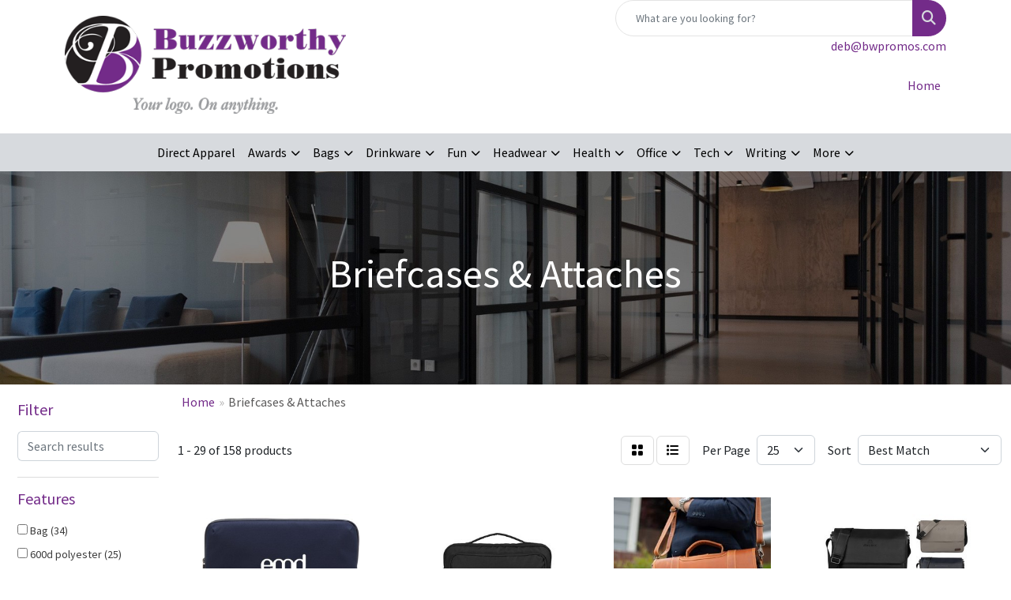

--- FILE ---
content_type: text/html
request_url: https://www.buzzworthypromos.com/ws/ws.dll/StartSrch?UID=8188&WENavID=19475049
body_size: 13571
content:
<!DOCTYPE html>
<html lang="en"><head>
<meta charset="utf-8">
<meta http-equiv="X-UA-Compatible" content="IE=edge">
<meta name="viewport" content="width=device-width, initial-scale=1">
<!-- The above 3 meta tags *must* come first in the head; any other head content must come *after* these tags -->


<link href="/distsite/styles/8/css/bootstrap.min.css" rel="stylesheet" />
<link href="https://fonts.googleapis.com/css?family=Open+Sans:400,600|Oswald:400,600" rel="stylesheet">
<link href="/distsite/styles/8/css/owl.carousel.min.css" rel="stylesheet">
<link href="/distsite/styles/8/css/nouislider.css" rel="stylesheet">
<!--<link href="/distsite/styles/8/css/menu.css" rel="stylesheet"/>-->
<link href="/distsite/styles/8/css/flexslider.css" rel="stylesheet">
<link href="/distsite/styles/8/css/all.min.css" rel="stylesheet">
<link href="/distsite/styles/8/css/slick/slick.css" rel="stylesheet"/>
<link href="/distsite/styles/8/css/lightbox/lightbox.css" rel="stylesheet"  />
<link href="/distsite/styles/8/css/yamm.css" rel="stylesheet" />
<!-- Custom styles for this theme -->
<link href="/we/we.dll/StyleSheet?UN=8188&Type=WETheme&TS=C45804.4521527778" rel="stylesheet">
<!-- Custom styles for this theme -->
<link href="/we/we.dll/StyleSheet?UN=8188&Type=WETheme-PS&TS=C45804.4521527778" rel="stylesheet">


<!-- HTML5 shim and Respond.js for IE8 support of HTML5 elements and media queries -->
<!--[if lt IE 9]>
      <script src="https://oss.maxcdn.com/html5shiv/3.7.3/html5shiv.min.js"></script>
      <script src="https://oss.maxcdn.com/respond/1.4.2/respond.min.js"></script>
    <![endif]-->

</head>

<body style="background:#fff;">


  <!-- Slide-Out Menu -->
  <div id="filter-menu" class="filter-menu">
    <button id="close-menu" class="btn-close"></button>
    <div class="menu-content">
      
<aside class="filter-sidebar">



<div class="filter-section first">
	<h2>Filter</h2>
	 <div class="input-group mb-3">
	 <input type="text" style="border-right:0;" placeholder="Search results" class="form-control text-search-within-results" name="SearchWithinResults" value="" maxlength="100" onkeyup="HandleTextFilter(event);">
	  <label class="input-group-text" style="background-color:#fff;"><a  style="display:none;" href="javascript:void(0);" class="remove-filter" data-toggle="tooltip" title="Clear" onclick="ClearTextFilter();"><i class="far fa-times" aria-hidden="true"></i> <span class="fa-sr-only">x</span></a></label>
	</div>
</div>

<a href="javascript:void(0);" class="clear-filters"  style="display:none;" onclick="ClearDrillDown();">Clear all filters</a>

<div class="filter-section"  style="display:none;">
	<h2>Categories</h2>

	<div class="filter-list">

	 

		<!-- wrapper for more filters -->
        <div class="show-filter">

		</div><!-- showfilters -->

	</div>

		<a href="#" class="show-more"  style="display:none;" >Show more</a>
</div>


<div class="filter-section" >
	<h2>Features</h2>

		<div class="filter-list">

	  		<div class="checkbox"><label><input class="filtercheckbox" type="checkbox" name="2|Bag" ><span> Bag (34)</span></label></div><div class="checkbox"><label><input class="filtercheckbox" type="checkbox" name="2|600d polyester" ><span> 600d polyester (25)</span></label></div><div class="checkbox"><label><input class="filtercheckbox" type="checkbox" name="2|Briefcase" ><span> Briefcase (24)</span></label></div><div class="checkbox"><label><input class="filtercheckbox" type="checkbox" name="2|Laptop bag" ><span> Laptop bag (20)</span></label></div><div class="checkbox"><label><input class="filtercheckbox" type="checkbox" name="2|Travel" ><span> Travel (20)</span></label></div><div class="checkbox"><label><input class="filtercheckbox" type="checkbox" name="2|Messenger bag" ><span> Messenger bag (19)</span></label></div><div class="checkbox"><label><input class="filtercheckbox" type="checkbox" name="2|Messenger" ><span> Messenger (16)</span></label></div><div class="checkbox"><label><input class="filtercheckbox" type="checkbox" name="2|Carrier" ><span> Carrier (13)</span></label></div><div class="checkbox"><label><input class="filtercheckbox" type="checkbox" name="2|Computer bag" ><span> Computer bag (13)</span></label></div><div class="checkbox"><label><input class="filtercheckbox" type="checkbox" name="2|Zippered main compartment" ><span> Zippered main compartment (13)</span></label></div><div class="show-filter"><div class="checkbox"><label><input class="filtercheckbox" type="checkbox" name="2|Laptop" ><span> Laptop (12)</span></label></div><div class="checkbox"><label><input class="filtercheckbox" type="checkbox" name="2|Computer" ><span> Computer (11)</span></label></div><div class="checkbox"><label><input class="filtercheckbox" type="checkbox" name="2|Tablet" ><span> Tablet (11)</span></label></div><div class="checkbox"><label><input class="filtercheckbox" type="checkbox" name="2|Case" ><span> Case (10)</span></label></div><div class="checkbox"><label><input class="filtercheckbox" type="checkbox" name="2|Laptop case" ><span> Laptop case (10)</span></label></div><div class="checkbox"><label><input class="filtercheckbox" type="checkbox" name="2|Adjustable shoulder strap" ><span> Adjustable shoulder strap (9)</span></label></div><div class="checkbox"><label><input class="filtercheckbox" type="checkbox" name="2|Heavy vinyl backing" ><span> Heavy vinyl backing (9)</span></label></div><div class="checkbox"><label><input class="filtercheckbox" type="checkbox" name="2|Logomark" ><span> Logomark (9)</span></label></div><div class="checkbox"><label><input class="filtercheckbox" type="checkbox" name="2|Rectangle" ><span> Rectangle (9)</span></label></div><div class="checkbox"><label><input class="filtercheckbox" type="checkbox" name="2|Bugatti" ><span> Bugatti (8)</span></label></div><div class="checkbox"><label><input class="filtercheckbox" type="checkbox" name="2|Business" ><span> Business (8)</span></label></div><div class="checkbox"><label><input class="filtercheckbox" type="checkbox" name="2|Daluth packs" ><span> Daluth packs (8)</span></label></div><div class="checkbox"><label><input class="filtercheckbox" type="checkbox" name="2|Daluthpacks" ><span> Daluthpacks (8)</span></label></div><div class="checkbox"><label><input class="filtercheckbox" type="checkbox" name="2|Duluth pack" ><span> Duluth pack (8)</span></label></div><div class="checkbox"><label><input class="filtercheckbox" type="checkbox" name="2|Duluthpack" ><span> Duluthpack (8)</span></label></div><div class="checkbox"><label><input class="filtercheckbox" type="checkbox" name="2|Outdoor" ><span> Outdoor (8)</span></label></div><div class="checkbox"><label><input class="filtercheckbox" type="checkbox" name="2|Shoulder strap" ><span> Shoulder strap (8)</span></label></div><div class="checkbox"><label><input class="filtercheckbox" type="checkbox" name="2|Black" ><span> Black (7)</span></label></div><div class="checkbox"><label><input class="filtercheckbox" type="checkbox" name="2|Corporate gift" ><span> Corporate gift (7)</span></label></div><div class="checkbox"><label><input class="filtercheckbox" type="checkbox" name="2|Tote bag" ><span> Tote bag (7)</span></label></div><div class="checkbox"><label><input class="filtercheckbox" type="checkbox" name="2|Travel bag" ><span> Travel bag (7)</span></label></div><div class="checkbox"><label><input class="filtercheckbox" type="checkbox" name="2|Zipper closure" ><span> Zipper closure (7)</span></label></div><div class="checkbox"><label><input class="filtercheckbox" type="checkbox" name="2|Academic" ><span> Academic (6)</span></label></div><div class="checkbox"><label><input class="filtercheckbox" type="checkbox" name="2|Blank" ><span> Blank (6)</span></label></div><div class="checkbox"><label><input class="filtercheckbox" type="checkbox" name="2|Eco-friendly" ><span> Eco-friendly (6)</span></label></div><div class="checkbox"><label><input class="filtercheckbox" type="checkbox" name="2|Full color process" ><span> Full color process (6)</span></label></div><div class="checkbox"><label><input class="filtercheckbox" type="checkbox" name="2|Laptop sleeve" ><span> Laptop sleeve (6)</span></label></div><div class="checkbox"><label><input class="filtercheckbox" type="checkbox" name="2|Leather" ><span> Leather (6)</span></label></div><div class="checkbox"><label><input class="filtercheckbox" type="checkbox" name="2|Main compartment" ><span> Main compartment (6)</span></label></div><div class="checkbox"><label><input class="filtercheckbox" type="checkbox" name="2|Mesh pocket" ><span> Mesh pocket (6)</span></label></div><div class="checkbox"><label><input class="filtercheckbox" type="checkbox" name="2|Padded" ><span> Padded (6)</span></label></div><div class="checkbox"><label><input class="filtercheckbox" type="checkbox" name="2|Rpet" ><span> Rpet (6)</span></label></div><div class="checkbox"><label><input class="filtercheckbox" type="checkbox" name="2|Shoulder bag" ><span> Shoulder bag (6)</span></label></div><div class="checkbox"><label><input class="filtercheckbox" type="checkbox" name="2|Top handle" ><span> Top handle (6)</span></label></div><div class="checkbox"><label><input class="filtercheckbox" type="checkbox" name="2|Brief" ><span> Brief (5)</span></label></div><div class="checkbox"><label><input class="filtercheckbox" type="checkbox" name="2|Business bag" ><span> Business bag (5)</span></label></div><div class="checkbox"><label><input class="filtercheckbox" type="checkbox" name="2|Executive gift" ><span> Executive gift (5)</span></label></div><div class="checkbox"><label><input class="filtercheckbox" type="checkbox" name="2|Front pocket" ><span> Front pocket (5)</span></label></div><div class="checkbox"><label><input class="filtercheckbox" type="checkbox" name="2|Front zippered pocket" ><span> Front zippered pocket (5)</span></label></div><div class="checkbox"><label><input class="filtercheckbox" type="checkbox" name="2|Full color digital" ><span> Full color digital (5)</span></label></div></div>

			<!-- wrapper for more filters -->
			<div class="show-filter">

			</div><!-- showfilters -->
 		</div>
		<a href="#" class="show-more"  >Show more</a>


</div>


<div class="filter-section" >
	<h2>Colors</h2>

		<div class="filter-list">

		  	<div class="checkbox"><label><input class="filtercheckbox" type="checkbox" name="1|Black" ><span> Black (107)</span></label></div><div class="checkbox"><label><input class="filtercheckbox" type="checkbox" name="1|Gray" ><span> Gray (22)</span></label></div><div class="checkbox"><label><input class="filtercheckbox" type="checkbox" name="1|Navy blue" ><span> Navy blue (15)</span></label></div><div class="checkbox"><label><input class="filtercheckbox" type="checkbox" name="1|Red" ><span> Red (14)</span></label></div><div class="checkbox"><label><input class="filtercheckbox" type="checkbox" name="1|Navy" ><span> Navy (13)</span></label></div><div class="checkbox"><label><input class="filtercheckbox" type="checkbox" name="1|Graphite" ><span> Graphite (9)</span></label></div><div class="checkbox"><label><input class="filtercheckbox" type="checkbox" name="1|Royal blue" ><span> Royal blue (9)</span></label></div><div class="checkbox"><label><input class="filtercheckbox" type="checkbox" name="1|Forest green" ><span> Forest green (8)</span></label></div><div class="checkbox"><label><input class="filtercheckbox" type="checkbox" name="1|Brown" ><span> Brown (6)</span></label></div><div class="checkbox"><label><input class="filtercheckbox" type="checkbox" name="1|Charcoal" ><span> Charcoal (5)</span></label></div><div class="show-filter"><div class="checkbox"><label><input class="filtercheckbox" type="checkbox" name="1|Royal" ><span> Royal (5)</span></label></div><div class="checkbox"><label><input class="filtercheckbox" type="checkbox" name="1|Blue" ><span> Blue (4)</span></label></div><div class="checkbox"><label><input class="filtercheckbox" type="checkbox" name="1|Burgundy" ><span> Burgundy (4)</span></label></div><div class="checkbox"><label><input class="filtercheckbox" type="checkbox" name="1|Camo" ><span> Camo (4)</span></label></div><div class="checkbox"><label><input class="filtercheckbox" type="checkbox" name="1|Orange" ><span> Orange (4)</span></label></div><div class="checkbox"><label><input class="filtercheckbox" type="checkbox" name="1|Tan" ><span> Tan (4)</span></label></div><div class="checkbox"><label><input class="filtercheckbox" type="checkbox" name="1|Waxed gray" ><span> Waxed gray (4)</span></label></div><div class="checkbox"><label><input class="filtercheckbox" type="checkbox" name="1|Waxed khaki" ><span> Waxed khaki (4)</span></label></div><div class="checkbox"><label><input class="filtercheckbox" type="checkbox" name="1|Waxed olive drab" ><span> Waxed olive drab (4)</span></label></div><div class="checkbox"><label><input class="filtercheckbox" type="checkbox" name="1|Black/blue" ><span> Black/blue (3)</span></label></div><div class="checkbox"><label><input class="filtercheckbox" type="checkbox" name="1|Marine blue" ><span> Marine blue (3)</span></label></div><div class="checkbox"><label><input class="filtercheckbox" type="checkbox" name="1|Olive drab" ><span> Olive drab (3)</span></label></div><div class="checkbox"><label><input class="filtercheckbox" type="checkbox" name="1|Silver" ><span> Silver (3)</span></label></div><div class="checkbox"><label><input class="filtercheckbox" type="checkbox" name="1|White" ><span> White (3)</span></label></div><div class="checkbox"><label><input class="filtercheckbox" type="checkbox" name="1|Black/gray" ><span> Black/gray (2)</span></label></div><div class="checkbox"><label><input class="filtercheckbox" type="checkbox" name="1|Black/red" ><span> Black/red (2)</span></label></div><div class="checkbox"><label><input class="filtercheckbox" type="checkbox" name="1|Chili red/black" ><span> Chili red/black (2)</span></label></div><div class="checkbox"><label><input class="filtercheckbox" type="checkbox" name="1|Eggshell beige" ><span> Eggshell beige (2)</span></label></div><div class="checkbox"><label><input class="filtercheckbox" type="checkbox" name="1|Green" ><span> Green (2)</span></label></div><div class="checkbox"><label><input class="filtercheckbox" type="checkbox" name="1|Heather navy" ><span> Heather navy (2)</span></label></div><div class="checkbox"><label><input class="filtercheckbox" type="checkbox" name="1|Kelly green" ><span> Kelly green (2)</span></label></div><div class="checkbox"><label><input class="filtercheckbox" type="checkbox" name="1|Lipstick red" ><span> Lipstick red (2)</span></label></div><div class="checkbox"><label><input class="filtercheckbox" type="checkbox" name="1|Maroon red" ><span> Maroon red (2)</span></label></div><div class="checkbox"><label><input class="filtercheckbox" type="checkbox" name="1|Natural" ><span> Natural (2)</span></label></div><div class="checkbox"><label><input class="filtercheckbox" type="checkbox" name="1|Rawhide tan" ><span> Rawhide tan (2)</span></label></div><div class="checkbox"><label><input class="filtercheckbox" type="checkbox" name="1|Reflex blue" ><span> Reflex blue (2)</span></label></div><div class="checkbox"><label><input class="filtercheckbox" type="checkbox" name="1|Royal blue/black" ><span> Royal blue/black (2)</span></label></div><div class="checkbox"><label><input class="filtercheckbox" type="checkbox" name="1|Silver gray" ><span> Silver gray (2)</span></label></div><div class="checkbox"><label><input class="filtercheckbox" type="checkbox" name="1|Twilight blue/black" ><span> Twilight blue/black (2)</span></label></div><div class="checkbox"><label><input class="filtercheckbox" type="checkbox" name="1|Black w/ blue trim" ><span> Black w/ blue trim (1)</span></label></div><div class="checkbox"><label><input class="filtercheckbox" type="checkbox" name="1|Black with gray" ><span> Black with gray (1)</span></label></div><div class="checkbox"><label><input class="filtercheckbox" type="checkbox" name="1|Black/royal blue" ><span> Black/royal blue (1)</span></label></div><div class="checkbox"><label><input class="filtercheckbox" type="checkbox" name="1|Blue w/ black trim" ><span> Blue w/ black trim (1)</span></label></div><div class="checkbox"><label><input class="filtercheckbox" type="checkbox" name="1|Blue-reflex" ><span> Blue-reflex (1)</span></label></div><div class="checkbox"><label><input class="filtercheckbox" type="checkbox" name="1|Burgundy red" ><span> Burgundy red (1)</span></label></div><div class="checkbox"><label><input class="filtercheckbox" type="checkbox" name="1|Charcoal heather black gray" ><span> Charcoal heather black gray (1)</span></label></div><div class="checkbox"><label><input class="filtercheckbox" type="checkbox" name="1|Chili red" ><span> Chili red (1)</span></label></div><div class="checkbox"><label><input class="filtercheckbox" type="checkbox" name="1|Clear" ><span> Clear (1)</span></label></div><div class="checkbox"><label><input class="filtercheckbox" type="checkbox" name="1|Dark charcoal gray/black" ><span> Dark charcoal gray/black (1)</span></label></div><div class="checkbox"><label><input class="filtercheckbox" type="checkbox" name="1|Dark green" ><span> Dark green (1)</span></label></div></div>


			<!-- wrapper for more filters -->
			<div class="show-filter">

			</div><!-- showfilters -->

		  </div>

		<a href="#" class="show-more"  >Show more</a>
</div>


<div class="filter-section"  >
	<h2>Price Range</h2>
	<div class="filter-price-wrap">
		<div class="filter-price-inner">
			<div class="input-group">
				<span class="input-group-text input-group-text-white">$</span>
				<input type="text" class="form-control form-control-sm filter-min-prices" name="min-prices" value="" placeholder="Min" onkeyup="HandlePriceFilter(event);">
			</div>
			<div class="input-group">
				<span class="input-group-text input-group-text-white">$</span>
				<input type="text" class="form-control form-control-sm filter-max-prices" name="max-prices" value="" placeholder="Max" onkeyup="HandlePriceFilter(event);">
			</div>
		</div>
		<a href="javascript:void(0)" onclick="SetPriceFilter();" ><i class="fa-solid fa-chevron-right"></i></a>
	</div>
</div>

<div class="filter-section"   >
	<h2>Quantity</h2>
	<div class="filter-price-wrap mb-2">
		<input type="text" class="form-control form-control-sm filter-quantity" value="" placeholder="Qty" onkeyup="HandleQuantityFilter(event);">
		<a href="javascript:void(0)" onclick="SetQuantityFilter();"><i class="fa-solid fa-chevron-right"></i></a>
	</div>
</div>




	</aside>

    </div>
</div>




	<div class="container-fluid">
		<div class="row">

			<div class="col-md-3 col-lg-2">
        <div class="d-none d-md-block">
          <div id="desktop-filter">
            
<aside class="filter-sidebar">



<div class="filter-section first">
	<h2>Filter</h2>
	 <div class="input-group mb-3">
	 <input type="text" style="border-right:0;" placeholder="Search results" class="form-control text-search-within-results" name="SearchWithinResults" value="" maxlength="100" onkeyup="HandleTextFilter(event);">
	  <label class="input-group-text" style="background-color:#fff;"><a  style="display:none;" href="javascript:void(0);" class="remove-filter" data-toggle="tooltip" title="Clear" onclick="ClearTextFilter();"><i class="far fa-times" aria-hidden="true"></i> <span class="fa-sr-only">x</span></a></label>
	</div>
</div>

<a href="javascript:void(0);" class="clear-filters"  style="display:none;" onclick="ClearDrillDown();">Clear all filters</a>

<div class="filter-section"  style="display:none;">
	<h2>Categories</h2>

	<div class="filter-list">

	 

		<!-- wrapper for more filters -->
        <div class="show-filter">

		</div><!-- showfilters -->

	</div>

		<a href="#" class="show-more"  style="display:none;" >Show more</a>
</div>


<div class="filter-section" >
	<h2>Features</h2>

		<div class="filter-list">

	  		<div class="checkbox"><label><input class="filtercheckbox" type="checkbox" name="2|Bag" ><span> Bag (34)</span></label></div><div class="checkbox"><label><input class="filtercheckbox" type="checkbox" name="2|600d polyester" ><span> 600d polyester (25)</span></label></div><div class="checkbox"><label><input class="filtercheckbox" type="checkbox" name="2|Briefcase" ><span> Briefcase (24)</span></label></div><div class="checkbox"><label><input class="filtercheckbox" type="checkbox" name="2|Laptop bag" ><span> Laptop bag (20)</span></label></div><div class="checkbox"><label><input class="filtercheckbox" type="checkbox" name="2|Travel" ><span> Travel (20)</span></label></div><div class="checkbox"><label><input class="filtercheckbox" type="checkbox" name="2|Messenger bag" ><span> Messenger bag (19)</span></label></div><div class="checkbox"><label><input class="filtercheckbox" type="checkbox" name="2|Messenger" ><span> Messenger (16)</span></label></div><div class="checkbox"><label><input class="filtercheckbox" type="checkbox" name="2|Carrier" ><span> Carrier (13)</span></label></div><div class="checkbox"><label><input class="filtercheckbox" type="checkbox" name="2|Computer bag" ><span> Computer bag (13)</span></label></div><div class="checkbox"><label><input class="filtercheckbox" type="checkbox" name="2|Zippered main compartment" ><span> Zippered main compartment (13)</span></label></div><div class="show-filter"><div class="checkbox"><label><input class="filtercheckbox" type="checkbox" name="2|Laptop" ><span> Laptop (12)</span></label></div><div class="checkbox"><label><input class="filtercheckbox" type="checkbox" name="2|Computer" ><span> Computer (11)</span></label></div><div class="checkbox"><label><input class="filtercheckbox" type="checkbox" name="2|Tablet" ><span> Tablet (11)</span></label></div><div class="checkbox"><label><input class="filtercheckbox" type="checkbox" name="2|Case" ><span> Case (10)</span></label></div><div class="checkbox"><label><input class="filtercheckbox" type="checkbox" name="2|Laptop case" ><span> Laptop case (10)</span></label></div><div class="checkbox"><label><input class="filtercheckbox" type="checkbox" name="2|Adjustable shoulder strap" ><span> Adjustable shoulder strap (9)</span></label></div><div class="checkbox"><label><input class="filtercheckbox" type="checkbox" name="2|Heavy vinyl backing" ><span> Heavy vinyl backing (9)</span></label></div><div class="checkbox"><label><input class="filtercheckbox" type="checkbox" name="2|Logomark" ><span> Logomark (9)</span></label></div><div class="checkbox"><label><input class="filtercheckbox" type="checkbox" name="2|Rectangle" ><span> Rectangle (9)</span></label></div><div class="checkbox"><label><input class="filtercheckbox" type="checkbox" name="2|Bugatti" ><span> Bugatti (8)</span></label></div><div class="checkbox"><label><input class="filtercheckbox" type="checkbox" name="2|Business" ><span> Business (8)</span></label></div><div class="checkbox"><label><input class="filtercheckbox" type="checkbox" name="2|Daluth packs" ><span> Daluth packs (8)</span></label></div><div class="checkbox"><label><input class="filtercheckbox" type="checkbox" name="2|Daluthpacks" ><span> Daluthpacks (8)</span></label></div><div class="checkbox"><label><input class="filtercheckbox" type="checkbox" name="2|Duluth pack" ><span> Duluth pack (8)</span></label></div><div class="checkbox"><label><input class="filtercheckbox" type="checkbox" name="2|Duluthpack" ><span> Duluthpack (8)</span></label></div><div class="checkbox"><label><input class="filtercheckbox" type="checkbox" name="2|Outdoor" ><span> Outdoor (8)</span></label></div><div class="checkbox"><label><input class="filtercheckbox" type="checkbox" name="2|Shoulder strap" ><span> Shoulder strap (8)</span></label></div><div class="checkbox"><label><input class="filtercheckbox" type="checkbox" name="2|Black" ><span> Black (7)</span></label></div><div class="checkbox"><label><input class="filtercheckbox" type="checkbox" name="2|Corporate gift" ><span> Corporate gift (7)</span></label></div><div class="checkbox"><label><input class="filtercheckbox" type="checkbox" name="2|Tote bag" ><span> Tote bag (7)</span></label></div><div class="checkbox"><label><input class="filtercheckbox" type="checkbox" name="2|Travel bag" ><span> Travel bag (7)</span></label></div><div class="checkbox"><label><input class="filtercheckbox" type="checkbox" name="2|Zipper closure" ><span> Zipper closure (7)</span></label></div><div class="checkbox"><label><input class="filtercheckbox" type="checkbox" name="2|Academic" ><span> Academic (6)</span></label></div><div class="checkbox"><label><input class="filtercheckbox" type="checkbox" name="2|Blank" ><span> Blank (6)</span></label></div><div class="checkbox"><label><input class="filtercheckbox" type="checkbox" name="2|Eco-friendly" ><span> Eco-friendly (6)</span></label></div><div class="checkbox"><label><input class="filtercheckbox" type="checkbox" name="2|Full color process" ><span> Full color process (6)</span></label></div><div class="checkbox"><label><input class="filtercheckbox" type="checkbox" name="2|Laptop sleeve" ><span> Laptop sleeve (6)</span></label></div><div class="checkbox"><label><input class="filtercheckbox" type="checkbox" name="2|Leather" ><span> Leather (6)</span></label></div><div class="checkbox"><label><input class="filtercheckbox" type="checkbox" name="2|Main compartment" ><span> Main compartment (6)</span></label></div><div class="checkbox"><label><input class="filtercheckbox" type="checkbox" name="2|Mesh pocket" ><span> Mesh pocket (6)</span></label></div><div class="checkbox"><label><input class="filtercheckbox" type="checkbox" name="2|Padded" ><span> Padded (6)</span></label></div><div class="checkbox"><label><input class="filtercheckbox" type="checkbox" name="2|Rpet" ><span> Rpet (6)</span></label></div><div class="checkbox"><label><input class="filtercheckbox" type="checkbox" name="2|Shoulder bag" ><span> Shoulder bag (6)</span></label></div><div class="checkbox"><label><input class="filtercheckbox" type="checkbox" name="2|Top handle" ><span> Top handle (6)</span></label></div><div class="checkbox"><label><input class="filtercheckbox" type="checkbox" name="2|Brief" ><span> Brief (5)</span></label></div><div class="checkbox"><label><input class="filtercheckbox" type="checkbox" name="2|Business bag" ><span> Business bag (5)</span></label></div><div class="checkbox"><label><input class="filtercheckbox" type="checkbox" name="2|Executive gift" ><span> Executive gift (5)</span></label></div><div class="checkbox"><label><input class="filtercheckbox" type="checkbox" name="2|Front pocket" ><span> Front pocket (5)</span></label></div><div class="checkbox"><label><input class="filtercheckbox" type="checkbox" name="2|Front zippered pocket" ><span> Front zippered pocket (5)</span></label></div><div class="checkbox"><label><input class="filtercheckbox" type="checkbox" name="2|Full color digital" ><span> Full color digital (5)</span></label></div></div>

			<!-- wrapper for more filters -->
			<div class="show-filter">

			</div><!-- showfilters -->
 		</div>
		<a href="#" class="show-more"  >Show more</a>


</div>


<div class="filter-section" >
	<h2>Colors</h2>

		<div class="filter-list">

		  	<div class="checkbox"><label><input class="filtercheckbox" type="checkbox" name="1|Black" ><span> Black (107)</span></label></div><div class="checkbox"><label><input class="filtercheckbox" type="checkbox" name="1|Gray" ><span> Gray (22)</span></label></div><div class="checkbox"><label><input class="filtercheckbox" type="checkbox" name="1|Navy blue" ><span> Navy blue (15)</span></label></div><div class="checkbox"><label><input class="filtercheckbox" type="checkbox" name="1|Red" ><span> Red (14)</span></label></div><div class="checkbox"><label><input class="filtercheckbox" type="checkbox" name="1|Navy" ><span> Navy (13)</span></label></div><div class="checkbox"><label><input class="filtercheckbox" type="checkbox" name="1|Graphite" ><span> Graphite (9)</span></label></div><div class="checkbox"><label><input class="filtercheckbox" type="checkbox" name="1|Royal blue" ><span> Royal blue (9)</span></label></div><div class="checkbox"><label><input class="filtercheckbox" type="checkbox" name="1|Forest green" ><span> Forest green (8)</span></label></div><div class="checkbox"><label><input class="filtercheckbox" type="checkbox" name="1|Brown" ><span> Brown (6)</span></label></div><div class="checkbox"><label><input class="filtercheckbox" type="checkbox" name="1|Charcoal" ><span> Charcoal (5)</span></label></div><div class="show-filter"><div class="checkbox"><label><input class="filtercheckbox" type="checkbox" name="1|Royal" ><span> Royal (5)</span></label></div><div class="checkbox"><label><input class="filtercheckbox" type="checkbox" name="1|Blue" ><span> Blue (4)</span></label></div><div class="checkbox"><label><input class="filtercheckbox" type="checkbox" name="1|Burgundy" ><span> Burgundy (4)</span></label></div><div class="checkbox"><label><input class="filtercheckbox" type="checkbox" name="1|Camo" ><span> Camo (4)</span></label></div><div class="checkbox"><label><input class="filtercheckbox" type="checkbox" name="1|Orange" ><span> Orange (4)</span></label></div><div class="checkbox"><label><input class="filtercheckbox" type="checkbox" name="1|Tan" ><span> Tan (4)</span></label></div><div class="checkbox"><label><input class="filtercheckbox" type="checkbox" name="1|Waxed gray" ><span> Waxed gray (4)</span></label></div><div class="checkbox"><label><input class="filtercheckbox" type="checkbox" name="1|Waxed khaki" ><span> Waxed khaki (4)</span></label></div><div class="checkbox"><label><input class="filtercheckbox" type="checkbox" name="1|Waxed olive drab" ><span> Waxed olive drab (4)</span></label></div><div class="checkbox"><label><input class="filtercheckbox" type="checkbox" name="1|Black/blue" ><span> Black/blue (3)</span></label></div><div class="checkbox"><label><input class="filtercheckbox" type="checkbox" name="1|Marine blue" ><span> Marine blue (3)</span></label></div><div class="checkbox"><label><input class="filtercheckbox" type="checkbox" name="1|Olive drab" ><span> Olive drab (3)</span></label></div><div class="checkbox"><label><input class="filtercheckbox" type="checkbox" name="1|Silver" ><span> Silver (3)</span></label></div><div class="checkbox"><label><input class="filtercheckbox" type="checkbox" name="1|White" ><span> White (3)</span></label></div><div class="checkbox"><label><input class="filtercheckbox" type="checkbox" name="1|Black/gray" ><span> Black/gray (2)</span></label></div><div class="checkbox"><label><input class="filtercheckbox" type="checkbox" name="1|Black/red" ><span> Black/red (2)</span></label></div><div class="checkbox"><label><input class="filtercheckbox" type="checkbox" name="1|Chili red/black" ><span> Chili red/black (2)</span></label></div><div class="checkbox"><label><input class="filtercheckbox" type="checkbox" name="1|Eggshell beige" ><span> Eggshell beige (2)</span></label></div><div class="checkbox"><label><input class="filtercheckbox" type="checkbox" name="1|Green" ><span> Green (2)</span></label></div><div class="checkbox"><label><input class="filtercheckbox" type="checkbox" name="1|Heather navy" ><span> Heather navy (2)</span></label></div><div class="checkbox"><label><input class="filtercheckbox" type="checkbox" name="1|Kelly green" ><span> Kelly green (2)</span></label></div><div class="checkbox"><label><input class="filtercheckbox" type="checkbox" name="1|Lipstick red" ><span> Lipstick red (2)</span></label></div><div class="checkbox"><label><input class="filtercheckbox" type="checkbox" name="1|Maroon red" ><span> Maroon red (2)</span></label></div><div class="checkbox"><label><input class="filtercheckbox" type="checkbox" name="1|Natural" ><span> Natural (2)</span></label></div><div class="checkbox"><label><input class="filtercheckbox" type="checkbox" name="1|Rawhide tan" ><span> Rawhide tan (2)</span></label></div><div class="checkbox"><label><input class="filtercheckbox" type="checkbox" name="1|Reflex blue" ><span> Reflex blue (2)</span></label></div><div class="checkbox"><label><input class="filtercheckbox" type="checkbox" name="1|Royal blue/black" ><span> Royal blue/black (2)</span></label></div><div class="checkbox"><label><input class="filtercheckbox" type="checkbox" name="1|Silver gray" ><span> Silver gray (2)</span></label></div><div class="checkbox"><label><input class="filtercheckbox" type="checkbox" name="1|Twilight blue/black" ><span> Twilight blue/black (2)</span></label></div><div class="checkbox"><label><input class="filtercheckbox" type="checkbox" name="1|Black w/ blue trim" ><span> Black w/ blue trim (1)</span></label></div><div class="checkbox"><label><input class="filtercheckbox" type="checkbox" name="1|Black with gray" ><span> Black with gray (1)</span></label></div><div class="checkbox"><label><input class="filtercheckbox" type="checkbox" name="1|Black/royal blue" ><span> Black/royal blue (1)</span></label></div><div class="checkbox"><label><input class="filtercheckbox" type="checkbox" name="1|Blue w/ black trim" ><span> Blue w/ black trim (1)</span></label></div><div class="checkbox"><label><input class="filtercheckbox" type="checkbox" name="1|Blue-reflex" ><span> Blue-reflex (1)</span></label></div><div class="checkbox"><label><input class="filtercheckbox" type="checkbox" name="1|Burgundy red" ><span> Burgundy red (1)</span></label></div><div class="checkbox"><label><input class="filtercheckbox" type="checkbox" name="1|Charcoal heather black gray" ><span> Charcoal heather black gray (1)</span></label></div><div class="checkbox"><label><input class="filtercheckbox" type="checkbox" name="1|Chili red" ><span> Chili red (1)</span></label></div><div class="checkbox"><label><input class="filtercheckbox" type="checkbox" name="1|Clear" ><span> Clear (1)</span></label></div><div class="checkbox"><label><input class="filtercheckbox" type="checkbox" name="1|Dark charcoal gray/black" ><span> Dark charcoal gray/black (1)</span></label></div><div class="checkbox"><label><input class="filtercheckbox" type="checkbox" name="1|Dark green" ><span> Dark green (1)</span></label></div></div>


			<!-- wrapper for more filters -->
			<div class="show-filter">

			</div><!-- showfilters -->

		  </div>

		<a href="#" class="show-more"  >Show more</a>
</div>


<div class="filter-section"  >
	<h2>Price Range</h2>
	<div class="filter-price-wrap">
		<div class="filter-price-inner">
			<div class="input-group">
				<span class="input-group-text input-group-text-white">$</span>
				<input type="text" class="form-control form-control-sm filter-min-prices" name="min-prices" value="" placeholder="Min" onkeyup="HandlePriceFilter(event);">
			</div>
			<div class="input-group">
				<span class="input-group-text input-group-text-white">$</span>
				<input type="text" class="form-control form-control-sm filter-max-prices" name="max-prices" value="" placeholder="Max" onkeyup="HandlePriceFilter(event);">
			</div>
		</div>
		<a href="javascript:void(0)" onclick="SetPriceFilter();" ><i class="fa-solid fa-chevron-right"></i></a>
	</div>
</div>

<div class="filter-section"   >
	<h2>Quantity</h2>
	<div class="filter-price-wrap mb-2">
		<input type="text" class="form-control form-control-sm filter-quantity" value="" placeholder="Qty" onkeyup="HandleQuantityFilter(event);">
		<a href="javascript:void(0)" onclick="SetQuantityFilter();"><i class="fa-solid fa-chevron-right"></i></a>
	</div>
</div>




	</aside>

          </div>
        </div>
			</div>

			<div class="col-md-9 col-lg-10">
				

				<ol class="breadcrumb"  >
              		<li><a href="https://www.buzzworthypromos.com" target="_top">Home</a></li>
             	 	<li class="active">Briefcases & Attaches</li>
            	</ol>




				<div id="product-list-controls">

				
						<div class="d-flex align-items-center justify-content-between">
							<div class="d-none d-md-block me-3">
								1 - 29 of  158 <span class="d-none d-lg-inline">products</span>
							</div>
					  
						  <!-- Right Aligned Controls -->
						  <div class="product-controls-right d-flex align-items-center">
       
              <button id="show-filter-button" class="btn btn-control d-block d-md-none"><i class="fa-solid fa-filter" aria-hidden="true"></i></button>

							
							<span class="me-3">
								<a href="/ws/ws.dll/StartSrch?UID=8188&WENavID=19475049&View=T&ST=260121044316318226268370440" class="btn btn-control grid" title="Change to Grid View"><i class="fa-solid fa-grid-2" aria-hidden="true"></i>  <span class="fa-sr-only">Grid</span></a>
								<a href="/ws/ws.dll/StartSrch?UID=8188&WENavID=19475049&View=L&ST=260121044316318226268370440" class="btn btn-control" title="Change to List View"><i class="fa-solid fa-list"></i> <span class="fa-sr-only">List</span></a>
							</span>
							
					  
							<!-- Number of Items Per Page -->
							<div class="me-2 d-none d-lg-block">
								<label>Per Page</label>
							</div>
							<div class="me-3 d-none d-md-block">
								<select class="form-select notranslate" onchange="GoToNewURL(this);" aria-label="Items per page">
									<option value="/ws/ws.dll/StartSrch?UID=8188&WENavID=19475049&ST=260121044316318226268370440&PPP=10" >10</option><option value="/ws/ws.dll/StartSrch?UID=8188&WENavID=19475049&ST=260121044316318226268370440&PPP=25" selected>25</option><option value="/ws/ws.dll/StartSrch?UID=8188&WENavID=19475049&ST=260121044316318226268370440&PPP=50" >50</option><option value="/ws/ws.dll/StartSrch?UID=8188&WENavID=19475049&ST=260121044316318226268370440&PPP=100" >100</option><option value="/ws/ws.dll/StartSrch?UID=8188&WENavID=19475049&ST=260121044316318226268370440&PPP=250" >250</option>
								
								</select>
							</div>
					  
							<!-- Sort By -->
							<div class="d-none d-lg-block me-2">
								<label>Sort</label>
							</div>
							<div>
								<select class="form-select" onchange="GoToNewURL(this);">
									<option value="/ws/ws.dll/StartSrch?UID=8188&WENavID=19475049&Sort=0" selected>Best Match</option><option value="/ws/ws.dll/StartSrch?UID=8188&WENavID=19475049&Sort=3">Most Popular</option><option value="/ws/ws.dll/StartSrch?UID=8188&WENavID=19475049&Sort=1">Price (Low to High)</option><option value="/ws/ws.dll/StartSrch?UID=8188&WENavID=19475049&Sort=2">Price (High to Low)</option>
								 </select>
							</div>
						  </div>
						</div>

			  </div>

				<!-- Product Results List -->
				<ul class="thumbnail-list"><a name="0" href="#" alt="Item 0"></a>
<li>
 <a href="https://www.buzzworthypromos.com/p/MSTKZ-MLCVG/bellroy-16-laptop-caddy" target="_parent" alt="Bellroy 16'' Laptop Caddy">
 <div class="pr-list-grid">
		<img class="img-responsive" src="/ws/ws.dll/QPic?SN=52344&P=997306460&I=0&PX=300" alt="Bellroy 16'' Laptop Caddy">
		<p class="pr-name">Bellroy 16'' Laptop Caddy</p>
		<div class="pr-meta-row">
			<div class="product-reviews"  style="display:none;">
				<div class="rating-stars">
				<i class="fa-solid fa-star-sharp" aria-hidden="true"></i><i class="fa-solid fa-star-sharp" aria-hidden="true"></i><i class="fa-solid fa-star-sharp" aria-hidden="true"></i><i class="fa-solid fa-star-sharp" aria-hidden="true"></i><i class="fa-solid fa-star-sharp" aria-hidden="true"></i>
				</div>
				<span class="rating-count">(0)</span>
			</div>
			
		</div>
		<p class="pr-number"  ><span class="notranslate">Item #MSTKZ-MLCVG</span></p>
		<p class="pr-price"  ><span class="notranslate">$90.00</span> - <span class="notranslate">$113.40</span></p>
 </div>
 </a>
</li>
<a name="1" href="#" alt="Item 1"></a>
<li>
 <a href="https://www.buzzworthypromos.com/p/QQNSY-RDZFL/crossbody-recycled-messenger-bag" target="_parent" alt="Crossbody Recycled Messenger Bag">
 <div class="pr-list-grid">
		<img class="img-responsive" src="/ws/ws.dll/QPic?SN=52344&P=538042315&I=0&PX=300" alt="Crossbody Recycled Messenger Bag">
		<p class="pr-name">Crossbody Recycled Messenger Bag</p>
		<div class="pr-meta-row">
			<div class="product-reviews"  style="display:none;">
				<div class="rating-stars">
				<i class="fa-solid fa-star-sharp" aria-hidden="true"></i><i class="fa-solid fa-star-sharp" aria-hidden="true"></i><i class="fa-solid fa-star-sharp" aria-hidden="true"></i><i class="fa-solid fa-star-sharp" aria-hidden="true"></i><i class="fa-solid fa-star-sharp" aria-hidden="true"></i>
				</div>
				<span class="rating-count">(0)</span>
			</div>
			
		</div>
		<p class="pr-number"  ><span class="notranslate">Item #QQNSY-RDZFL</span></p>
		<p class="pr-price"  ><span class="notranslate">$20.28</span> - <span class="notranslate">$25.55</span></p>
 </div>
 </a>
</li>
<a name="2" href="#" alt="Item 2"></a>
<li>
 <a href="https://www.buzzworthypromos.com/p/KXFWX-JNYXI/old-fort-canyon-leather-brief" target="_parent" alt="Old Fort Canyon Leather Brief">
 <div class="pr-list-grid">
		<img class="img-responsive" src="/ws/ws.dll/QPic?SN=67279&P=533688292&I=0&PX=300" alt="Old Fort Canyon Leather Brief">
		<p class="pr-name">Old Fort Canyon Leather Brief</p>
		<div class="pr-meta-row">
			<div class="product-reviews"  style="display:none;">
				<div class="rating-stars">
				<i class="fa-solid fa-star-sharp active" aria-hidden="true"></i><i class="fa-solid fa-star-sharp active" aria-hidden="true"></i><i class="fa-solid fa-star-sharp active" aria-hidden="true"></i><i class="fa-solid fa-star-sharp active" aria-hidden="true"></i><i class="fa-solid fa-star-sharp" aria-hidden="true"></i>
				</div>
				<span class="rating-count">(1)</span>
			</div>
			
		</div>
		<p class="pr-number"  ><span class="notranslate">Item #KXFWX-JNYXI</span></p>
		<p class="pr-price"  ><span class="notranslate">$299.00</span> - <span class="notranslate">$332.92</span></p>
 </div>
 </a>
</li>
<a name="3" href="#" alt="Item 3"></a>
<li>
 <a href="https://www.buzzworthypromos.com/p/QYVKA-JFRWG/bugatti-contrast-collection-messenger-bag" target="_parent" alt="Bugatti Contrast Collection Messenger Bag">
 <div class="pr-list-grid">
		<img class="img-responsive" src="/ws/ws.dll/QPic?SN=50111&P=137272590&I=0&PX=300" alt="Bugatti Contrast Collection Messenger Bag">
		<p class="pr-name">Bugatti Contrast Collection Messenger Bag</p>
		<div class="pr-meta-row">
			<div class="product-reviews"  style="display:none;">
				<div class="rating-stars">
				<i class="fa-solid fa-star-sharp" aria-hidden="true"></i><i class="fa-solid fa-star-sharp" aria-hidden="true"></i><i class="fa-solid fa-star-sharp" aria-hidden="true"></i><i class="fa-solid fa-star-sharp" aria-hidden="true"></i><i class="fa-solid fa-star-sharp" aria-hidden="true"></i>
				</div>
				<span class="rating-count">(0)</span>
			</div>
			
		</div>
		<p class="pr-number"  ><span class="notranslate">Item #QYVKA-JFRWG</span></p>
		<p class="pr-price"  ><span class="notranslate">$149.00</span> - <span class="notranslate">$158.00</span></p>
 </div>
 </a>
</li>
<a name="4" href="#" alt="Item 4"></a>
<li>
 <a href="https://www.buzzworthypromos.com/p/QJGMC-RRYVO/elleven-recycled-15-laptop-sleeve" target="_parent" alt="elleven Recycled 15'' Laptop Sleeve">
 <div class="pr-list-grid">
		<img class="img-responsive" src="/ws/ws.dll/QPic?SN=52344&P=338042718&I=0&PX=300" alt="elleven Recycled 15'' Laptop Sleeve">
		<p class="pr-name">elleven Recycled 15'' Laptop Sleeve</p>
		<div class="pr-meta-row">
			<div class="product-reviews"  style="display:none;">
				<div class="rating-stars">
				<i class="fa-solid fa-star-sharp" aria-hidden="true"></i><i class="fa-solid fa-star-sharp" aria-hidden="true"></i><i class="fa-solid fa-star-sharp" aria-hidden="true"></i><i class="fa-solid fa-star-sharp" aria-hidden="true"></i><i class="fa-solid fa-star-sharp" aria-hidden="true"></i>
				</div>
				<span class="rating-count">(0)</span>
			</div>
			
		</div>
		<p class="pr-number"  ><span class="notranslate">Item #QJGMC-RRYVO</span></p>
		<p class="pr-price"  ><span class="notranslate">$17.42</span> - <span class="notranslate">$21.95</span></p>
 </div>
 </a>
</li>
<a name="5" href="#" alt="Item 5"></a>
<li>
 <a href="https://www.buzzworthypromos.com/p/RSKFC-SPHGH/sabino-canyon-business-briefcase-bag" target="_parent" alt="Sabino Canyon Business Briefcase Bag">
 <div class="pr-list-grid">
		<img class="img-responsive" src="/ws/ws.dll/QPic?SN=67279&P=125511701&I=0&PX=300" alt="Sabino Canyon Business Briefcase Bag">
		<p class="pr-name">Sabino Canyon Business Briefcase Bag</p>
		<div class="pr-meta-row">
			<div class="product-reviews"  style="display:none;">
				<div class="rating-stars">
				<i class="fa-solid fa-star-sharp active" aria-hidden="true"></i><i class="fa-solid fa-star-sharp active" aria-hidden="true"></i><i class="fa-solid fa-star-sharp active" aria-hidden="true"></i><i class="fa-solid fa-star-sharp active" aria-hidden="true"></i><i class="fa-solid fa-star-sharp active" aria-hidden="true"></i>
				</div>
				<span class="rating-count">(1)</span>
			</div>
			
		</div>
		<p class="pr-number"  ><span class="notranslate">Item #RSKFC-SPHGH</span></p>
		<p class="pr-price"  ><span class="notranslate">$244.00</span> - <span class="notranslate">$307.21</span></p>
 </div>
 </a>
</li>
<a name="6" href="#" alt="Item 6"></a>
<li>
 <a href="https://www.buzzworthypromos.com/p/KLYYY-PBSMG/puffer-recycled-15-computer-sleeve" target="_parent" alt="Puffer Recycled 15'' Computer Sleeve">
 <div class="pr-list-grid">
		<img class="img-responsive" src="/ws/ws.dll/QPic?SN=52344&P=387778330&I=0&PX=300" alt="Puffer Recycled 15'' Computer Sleeve">
		<p class="pr-name">Puffer Recycled 15'' Computer Sleeve</p>
		<div class="pr-meta-row">
			<div class="product-reviews"  style="display:none;">
				<div class="rating-stars">
				<i class="fa-solid fa-star-sharp" aria-hidden="true"></i><i class="fa-solid fa-star-sharp" aria-hidden="true"></i><i class="fa-solid fa-star-sharp" aria-hidden="true"></i><i class="fa-solid fa-star-sharp" aria-hidden="true"></i><i class="fa-solid fa-star-sharp" aria-hidden="true"></i>
				</div>
				<span class="rating-count">(0)</span>
			</div>
			
		</div>
		<p class="pr-number"  ><span class="notranslate">Item #KLYYY-PBSMG</span></p>
		<p class="pr-price"  ><span class="notranslate">$13.97</span> - <span class="notranslate">$17.60</span></p>
 </div>
 </a>
</li>
<a name="7" href="#" alt="Item 7"></a>
<li>
 <a href="https://www.buzzworthypromos.com/p/RLQVW-NJSWO/vertical-recycled-messenger-bag" target="_parent" alt="Vertical Recycled Messenger Bag">
 <div class="pr-list-grid">
		<img class="img-responsive" src="/ws/ws.dll/QPic?SN=52344&P=928041158&I=0&PX=300" alt="Vertical Recycled Messenger Bag">
		<p class="pr-name">Vertical Recycled Messenger Bag</p>
		<div class="pr-meta-row">
			<div class="product-reviews"  style="display:none;">
				<div class="rating-stars">
				<i class="fa-solid fa-star-sharp" aria-hidden="true"></i><i class="fa-solid fa-star-sharp" aria-hidden="true"></i><i class="fa-solid fa-star-sharp" aria-hidden="true"></i><i class="fa-solid fa-star-sharp" aria-hidden="true"></i><i class="fa-solid fa-star-sharp" aria-hidden="true"></i>
				</div>
				<span class="rating-count">(0)</span>
			</div>
			
		</div>
		<p class="pr-number"  ><span class="notranslate">Item #RLQVW-NJSWO</span></p>
		<p class="pr-price"  ><span class="notranslate">$17.49</span> - <span class="notranslate">$21.71</span></p>
 </div>
 </a>
</li>
<a name="8" href="#" alt="Item 8"></a>
<li>
 <a href="https://www.buzzworthypromos.com/p/JBPBZ-KZWDK/mariner-business-messenger-bag" target="_parent" alt="Mariner Business Messenger Bag">
 <div class="pr-list-grid">
		<img class="img-responsive" src="/ws/ws.dll/QPic?SN=52344&P=957019484&I=0&PX=300" alt="Mariner Business Messenger Bag">
		<p class="pr-name">Mariner Business Messenger Bag</p>
		<div class="pr-meta-row">
			<div class="product-reviews"  style="display:none;">
				<div class="rating-stars">
				<i class="fa-solid fa-star-sharp" aria-hidden="true"></i><i class="fa-solid fa-star-sharp" aria-hidden="true"></i><i class="fa-solid fa-star-sharp" aria-hidden="true"></i><i class="fa-solid fa-star-sharp" aria-hidden="true"></i><i class="fa-solid fa-star-sharp" aria-hidden="true"></i>
				</div>
				<span class="rating-count">(0)</span>
			</div>
			
		</div>
		<p class="pr-number"  ><span class="notranslate">Item #JBPBZ-KZWDK</span></p>
		<p class="pr-price"  ><span class="notranslate">$14.43</span> - <span class="notranslate">$16.33</span></p>
 </div>
 </a>
</li>
<a name="9" href="#" alt="Item 9"></a>
<li>
 <a href="https://www.buzzworthypromos.com/p/PYVYE-SPKYN/vila-recycled-15-computer-sleeve" target="_parent" alt="Vila Recycled 15'' Computer Sleeve">
 <div class="pr-list-grid">
		<img class="img-responsive" src="/ws/ws.dll/QPic?SN=52344&P=127313907&I=0&PX=300" alt="Vila Recycled 15'' Computer Sleeve">
		<p class="pr-name">Vila Recycled 15'' Computer Sleeve</p>
		<div class="pr-meta-row">
			<div class="product-reviews"  style="display:none;">
				<div class="rating-stars">
				<i class="fa-solid fa-star-sharp" aria-hidden="true"></i><i class="fa-solid fa-star-sharp" aria-hidden="true"></i><i class="fa-solid fa-star-sharp" aria-hidden="true"></i><i class="fa-solid fa-star-sharp" aria-hidden="true"></i><i class="fa-solid fa-star-sharp" aria-hidden="true"></i>
				</div>
				<span class="rating-count">(0)</span>
			</div>
			
		</div>
		<p class="pr-number"  ><span class="notranslate">Item #PYVYE-SPKYN</span></p>
		<p class="pr-price"  ><span class="notranslate">$10.41</span> - <span class="notranslate">$12.78</span></p>
 </div>
 </a>
</li>
<a name="10" href="#" alt="Item 10"></a>
<li>
 <a href="https://www.buzzworthypromos.com/p/MJCRZ-NHCZN/bellroy-via-16-work-bag" target="_parent" alt="Bellroy Via 16'' Work Bag">
 <div class="pr-list-grid">
		<img class="img-responsive" src="/ws/ws.dll/QPic?SN=52344&P=767306457&I=0&PX=300" alt="Bellroy Via 16'' Work Bag">
		<p class="pr-name">Bellroy Via 16'' Work Bag</p>
		<div class="pr-meta-row">
			<div class="product-reviews"  style="display:none;">
				<div class="rating-stars">
				<i class="fa-solid fa-star-sharp" aria-hidden="true"></i><i class="fa-solid fa-star-sharp" aria-hidden="true"></i><i class="fa-solid fa-star-sharp" aria-hidden="true"></i><i class="fa-solid fa-star-sharp" aria-hidden="true"></i><i class="fa-solid fa-star-sharp" aria-hidden="true"></i>
				</div>
				<span class="rating-count">(0)</span>
			</div>
			
		</div>
		<p class="pr-number"  ><span class="notranslate">Item #MJCRZ-NHCZN</span></p>
		<p class="pr-price"  ><span class="notranslate">$140.00</span> - <span class="notranslate">$176.40</span></p>
 </div>
 </a>
</li>
<a name="11" href="#" alt="Item 11"></a>
<li>
 <a href="https://www.buzzworthypromos.com/p/QQNSY-SDTTO/greenway-recycled-15-laptop-sleeve" target="_parent" alt="Greenway Recycled 15'' Laptop Sleeve">
 <div class="pr-list-grid">
		<img class="img-responsive" src="/ws/ws.dll/QPic?SN=52344&P=708042308&I=0&PX=300" alt="Greenway Recycled 15'' Laptop Sleeve">
		<p class="pr-name">Greenway Recycled 15'' Laptop Sleeve</p>
		<div class="pr-meta-row">
			<div class="product-reviews"  style="display:none;">
				<div class="rating-stars">
				<i class="fa-solid fa-star-sharp" aria-hidden="true"></i><i class="fa-solid fa-star-sharp" aria-hidden="true"></i><i class="fa-solid fa-star-sharp" aria-hidden="true"></i><i class="fa-solid fa-star-sharp" aria-hidden="true"></i><i class="fa-solid fa-star-sharp" aria-hidden="true"></i>
				</div>
				<span class="rating-count">(0)</span>
			</div>
			
		</div>
		<p class="pr-number"  ><span class="notranslate">Item #QQNSY-SDTTO</span></p>
		<p class="pr-price"  ><span class="notranslate">$20.98</span> - <span class="notranslate">$26.43</span></p>
 </div>
 </a>
</li>
<a name="12" href="#" alt="Item 12"></a>
<li>
 <a href="https://www.buzzworthypromos.com/p/KWHPX-RDJTN/angle-recycled-15-laptop-sleeve" target="_parent" alt="Angle Recycled 15'' Laptop Sleeve">
 <div class="pr-list-grid">
		<img class="img-responsive" src="/ws/ws.dll/QPic?SN=52344&P=157838217&I=0&PX=300" alt="Angle Recycled 15'' Laptop Sleeve">
		<p class="pr-name">Angle Recycled 15'' Laptop Sleeve</p>
		<div class="pr-meta-row">
			<div class="product-reviews"  style="display:none;">
				<div class="rating-stars">
				<i class="fa-solid fa-star-sharp" aria-hidden="true"></i><i class="fa-solid fa-star-sharp" aria-hidden="true"></i><i class="fa-solid fa-star-sharp" aria-hidden="true"></i><i class="fa-solid fa-star-sharp" aria-hidden="true"></i><i class="fa-solid fa-star-sharp" aria-hidden="true"></i>
				</div>
				<span class="rating-count">(0)</span>
			</div>
			
		</div>
		<p class="pr-number"  ><span class="notranslate">Item #KWHPX-RDJTN</span></p>
		<p class="pr-price"  ><span class="notranslate">$12.05</span> - <span class="notranslate">$14.90</span></p>
 </div>
 </a>
</li>
<a name="13" href="#" alt="Item 13"></a>
<li>
 <a href="https://www.buzzworthypromos.com/p/JJBHD-RXDXM/urban-15-computer-messenger-bag" target="_parent" alt="Urban 15'' Computer Messenger Bag">
 <div class="pr-list-grid">
		<img class="img-responsive" src="/ws/ws.dll/QPic?SN=52344&P=347019816&I=0&PX=300" alt="Urban 15'' Computer Messenger Bag">
		<p class="pr-name">Urban 15'' Computer Messenger Bag</p>
		<div class="pr-meta-row">
			<div class="product-reviews"  style="display:none;">
				<div class="rating-stars">
				<i class="fa-solid fa-star-sharp" aria-hidden="true"></i><i class="fa-solid fa-star-sharp" aria-hidden="true"></i><i class="fa-solid fa-star-sharp" aria-hidden="true"></i><i class="fa-solid fa-star-sharp" aria-hidden="true"></i><i class="fa-solid fa-star-sharp" aria-hidden="true"></i>
				</div>
				<span class="rating-count">(0)</span>
			</div>
			
		</div>
		<p class="pr-number"  ><span class="notranslate">Item #JJBHD-RXDXM</span></p>
		<p class="pr-price"  ><span class="notranslate">$12.16</span> - <span class="notranslate">$14.76</span></p>
 </div>
 </a>
</li>
<a name="14" href="#" alt="Item 14"></a>
<li>
 <a href="https://www.buzzworthypromos.com/p/QQMJC-OVVFI/checkmate-tsa-15-computer-briefcase" target="_parent" alt="CheckMate TSA 15'' Computer Briefcase">
 <div class="pr-list-grid">
		<img class="img-responsive" src="/ws/ws.dll/QPic?SN=52344&P=337762742&I=0&PX=300" alt="CheckMate TSA 15'' Computer Briefcase">
		<p class="pr-name">CheckMate TSA 15'' Computer Briefcase</p>
		<div class="pr-meta-row">
			<div class="product-reviews"  style="display:none;">
				<div class="rating-stars">
				<i class="fa-solid fa-star-sharp" aria-hidden="true"></i><i class="fa-solid fa-star-sharp" aria-hidden="true"></i><i class="fa-solid fa-star-sharp" aria-hidden="true"></i><i class="fa-solid fa-star-sharp" aria-hidden="true"></i><i class="fa-solid fa-star-sharp" aria-hidden="true"></i>
				</div>
				<span class="rating-count">(0)</span>
			</div>
			
		</div>
		<p class="pr-number"  ><span class="notranslate">Item #QQMJC-OVVFI</span></p>
		<p class="pr-price"  ><span class="notranslate">$45.28</span> - <span class="notranslate">$57.05</span></p>
 </div>
 </a>
</li>
<a name="15" href="#" alt="Item 15"></a>
<li>
 <a href="https://www.buzzworthypromos.com/p/PTVRX-RRRVG/velocity-17-computer-briefcase" target="_parent" alt="Velocity 17'' Computer Briefcase">
 <div class="pr-list-grid">
		<img class="img-responsive" src="/ws/ws.dll/QPic?SN=52344&P=577763210&I=0&PX=300" alt="Velocity 17'' Computer Briefcase">
		<p class="pr-name">Velocity 17'' Computer Briefcase</p>
		<div class="pr-meta-row">
			<div class="product-reviews"  style="display:none;">
				<div class="rating-stars">
				<i class="fa-solid fa-star-sharp" aria-hidden="true"></i><i class="fa-solid fa-star-sharp" aria-hidden="true"></i><i class="fa-solid fa-star-sharp" aria-hidden="true"></i><i class="fa-solid fa-star-sharp" aria-hidden="true"></i><i class="fa-solid fa-star-sharp" aria-hidden="true"></i>
				</div>
				<span class="rating-count">(0)</span>
			</div>
			
		</div>
		<p class="pr-number"  ><span class="notranslate">Item #PTVRX-RRRVG</span></p>
		<p class="pr-price"  ><span class="notranslate">$62.78</span> - <span class="notranslate">$79.10</span></p>
 </div>
 </a>
</li>
<a name="16" href="#" alt="Item 16"></a>
<li>
 <a href="https://www.buzzworthypromos.com/p/RWHGV-SRXHP/herschel-tech-gibson-messenger-bag" target="_parent" alt="Herschel Tech Gibson Messenger Bag">
 <div class="pr-list-grid">
		<img class="img-responsive" src="/ws/ws.dll/QPic?SN=52344&P=387761009&I=0&PX=300" alt="Herschel Tech Gibson Messenger Bag">
		<p class="pr-name">Herschel Tech Gibson Messenger Bag</p>
		<div class="pr-meta-row">
			<div class="product-reviews"  style="display:none;">
				<div class="rating-stars">
				<i class="fa-solid fa-star-sharp" aria-hidden="true"></i><i class="fa-solid fa-star-sharp" aria-hidden="true"></i><i class="fa-solid fa-star-sharp" aria-hidden="true"></i><i class="fa-solid fa-star-sharp" aria-hidden="true"></i><i class="fa-solid fa-star-sharp" aria-hidden="true"></i>
				</div>
				<span class="rating-count">(0)</span>
			</div>
			
		</div>
		<p class="pr-number"  ><span class="notranslate">Item #RWHGV-SRXHP</span></p>
		<p class="pr-price"  ><span class="notranslate">$105.99</span> - <span class="notranslate">$133.54</span></p>
 </div>
 </a>
</li>
<a name="17" href="#" alt="Item 17"></a>
<li>
 <a href="https://www.buzzworthypromos.com/p/KSVSX-RRJYM/willow-rock-leather-computer-briefcase" target="_parent" alt="Willow Rock Leather Computer Briefcase">
 <div class="pr-list-grid">
		<img class="img-responsive" src="/ws/ws.dll/QPic?SN=67279&P=193688216&I=0&PX=300" alt="Willow Rock Leather Computer Briefcase">
		<p class="pr-name">Willow Rock Leather Computer Briefcase</p>
		<div class="pr-meta-row">
			<div class="product-reviews"  style="display:none;">
				<div class="rating-stars">
				<i class="fa-solid fa-star-sharp active" aria-hidden="true"></i><i class="fa-solid fa-star-sharp active" aria-hidden="true"></i><i class="fa-solid fa-star-sharp active" aria-hidden="true"></i><i class="fa-solid fa-star-sharp active" aria-hidden="true"></i><i class="fa-solid fa-star-sharp active" aria-hidden="true"></i>
				</div>
				<span class="rating-count">(1)</span>
			</div>
			
		</div>
		<p class="pr-number"  ><span class="notranslate">Item #KSVSX-RRJYM</span></p>
		<p class="pr-price"  ><span class="notranslate">$263.00</span> - <span class="notranslate">$294.61</span></p>
 </div>
 </a>
</li>
<a name="18" href="#" alt="Item 18"></a>
<li>
 <a href="https://www.buzzworthypromos.com/p/QDKHX-SVMYM/texas-canyon-leather-briefcase" target="_parent" alt="Texas Canyon Leather Briefcase">
 <div class="pr-list-grid">
		<img class="img-responsive" src="/ws/ws.dll/QPic?SN=67279&P=764262206&I=0&PX=300" alt="Texas Canyon Leather Briefcase">
		<p class="pr-name">Texas Canyon Leather Briefcase</p>
		<div class="pr-meta-row">
			<div class="product-reviews"  style="display:none;">
				<div class="rating-stars">
				<i class="fa-solid fa-star-sharp active" aria-hidden="true"></i><i class="fa-solid fa-star-sharp active" aria-hidden="true"></i><i class="fa-solid fa-star-sharp active" aria-hidden="true"></i><i class="fa-solid fa-star-sharp active" aria-hidden="true"></i><i class="fa-solid fa-star-sharp" aria-hidden="true"></i>
				</div>
				<span class="rating-count">(1)</span>
			</div>
			
		</div>
		<p class="pr-number"  ><span class="notranslate">Item #QDKHX-SVMYM</span></p>
		<p class="pr-price"  ><span class="notranslate">$234.00</span> - <span class="notranslate">$261.83</span></p>
 </div>
 </a>
</li>
<a name="19" href="#" alt="Item 19"></a>
<li>
 <a href="https://www.buzzworthypromos.com/p/QLMBA-KKBNO/bugatti-contrast-collection-travel-organizer" target="_parent" alt="Bugatti Contrast Collection Travel Organizer">
 <div class="pr-list-grid">
		<img class="img-responsive" src="/ws/ws.dll/QPic?SN=50111&P=307272588&I=0&PX=300" alt="Bugatti Contrast Collection Travel Organizer">
		<p class="pr-name">Bugatti Contrast Collection Travel Organizer</p>
		<div class="pr-meta-row">
			<div class="product-reviews"  style="display:none;">
				<div class="rating-stars">
				<i class="fa-solid fa-star-sharp" aria-hidden="true"></i><i class="fa-solid fa-star-sharp" aria-hidden="true"></i><i class="fa-solid fa-star-sharp" aria-hidden="true"></i><i class="fa-solid fa-star-sharp" aria-hidden="true"></i><i class="fa-solid fa-star-sharp" aria-hidden="true"></i>
				</div>
				<span class="rating-count">(0)</span>
			</div>
			
		</div>
		<p class="pr-number"  ><span class="notranslate">Item #QLMBA-KKBNO</span></p>
		<p class="pr-price"  ><span class="notranslate">$52.00</span> - <span class="notranslate">$61.00</span></p>
 </div>
 </a>
</li>
<a name="20" href="#" alt="Item 20"></a>
<li>
 <a href="https://www.buzzworthypromos.com/p/LNVGZ-QTHPG/verve-tsa-15-computer-messenger-bag" target="_parent" alt="Verve TSA 15'' Computer Messenger Bag">
 <div class="pr-list-grid">
		<img class="img-responsive" src="/ws/ws.dll/QPic?SN=52344&P=343157420&I=0&PX=300" alt="Verve TSA 15'' Computer Messenger Bag">
		<p class="pr-name">Verve TSA 15'' Computer Messenger Bag</p>
		<div class="pr-meta-row">
			<div class="product-reviews"  style="display:none;">
				<div class="rating-stars">
				<i class="fa-solid fa-star-sharp active" aria-hidden="true"></i><i class="fa-solid fa-star-sharp active" aria-hidden="true"></i><i class="fa-solid fa-star-sharp active" aria-hidden="true"></i><i class="fa-solid fa-star-sharp" aria-hidden="true"></i><i class="fa-solid fa-star-sharp" aria-hidden="true"></i>
				</div>
				<span class="rating-count">(2)</span>
			</div>
			
		</div>
		<p class="pr-number"  ><span class="notranslate">Item #LNVGZ-QTHPG</span></p>
		<p class="pr-price"  ><span class="notranslate">$34.48</span> - <span class="notranslate">$43.45</span></p>
 </div>
 </a>
</li>
<a name="21" href="#" alt="Item 21"></a>
<li>
 <a href="https://www.buzzworthypromos.com/p/PWHJY-SWZCM/daybreak-recycled-15-laptop-sleeve" target="_parent" alt="Daybreak Recycled 15'' Laptop Sleeve">
 <div class="pr-list-grid">
		<img class="img-responsive" src="/ws/ws.dll/QPic?SN=52344&P=147783306&I=0&PX=300" alt="Daybreak Recycled 15'' Laptop Sleeve">
		<p class="pr-name">Daybreak Recycled 15'' Laptop Sleeve</p>
		<div class="pr-meta-row">
			<div class="product-reviews"  style="display:none;">
				<div class="rating-stars">
				<i class="fa-solid fa-star-sharp" aria-hidden="true"></i><i class="fa-solid fa-star-sharp" aria-hidden="true"></i><i class="fa-solid fa-star-sharp" aria-hidden="true"></i><i class="fa-solid fa-star-sharp" aria-hidden="true"></i><i class="fa-solid fa-star-sharp" aria-hidden="true"></i>
				</div>
				<span class="rating-count">(0)</span>
			</div>
			
		</div>
		<p class="pr-number"  ><span class="notranslate">Item #PWHJY-SWZCM</span></p>
		<p class="pr-price"  ><span class="notranslate">$15.97</span> - <span class="notranslate">$20.12</span></p>
 </div>
 </a>
</li>
<a name="22" href="#" alt="Item 22"></a>
<li>
 <a href="https://www.buzzworthypromos.com/p/SSSVW-OMRRI/graphite-dome-15-computer-business-case" target="_parent" alt="Graphite Dome 15'' Computer Business Case">
 <div class="pr-list-grid">
		<img class="img-responsive" src="/ws/ws.dll/QPic?SN=52344&P=367020142&I=0&PX=300" alt="Graphite Dome 15'' Computer Business Case">
		<p class="pr-name">Graphite Dome 15'' Computer Business Case</p>
		<div class="pr-meta-row">
			<div class="product-reviews"  style="display:none;">
				<div class="rating-stars">
				<i class="fa-solid fa-star-sharp" aria-hidden="true"></i><i class="fa-solid fa-star-sharp" aria-hidden="true"></i><i class="fa-solid fa-star-sharp" aria-hidden="true"></i><i class="fa-solid fa-star-sharp" aria-hidden="true"></i><i class="fa-solid fa-star-sharp" aria-hidden="true"></i>
				</div>
				<span class="rating-count">(0)</span>
			</div>
			
		</div>
		<p class="pr-number"  ><span class="notranslate">Item #SSSVW-OMRRI</span></p>
		<p class="pr-price"  ><span class="notranslate">$12.06</span> - <span class="notranslate">$14.91</span></p>
 </div>
 </a>
</li>
<a name="23" href="#" alt="Item 23"></a>
<li>
 <a href="https://www.buzzworthypromos.com/p/KFBMC-QFTHP/paragon-15-computer-briefcase" target="_parent" alt="Paragon 15'' Computer Briefcase">
 <div class="pr-list-grid">
		<img class="img-responsive" src="/ws/ws.dll/QPic?SN=52344&P=38728729&I=0&PX=300" alt="Paragon 15'' Computer Briefcase">
		<p class="pr-name">Paragon 15'' Computer Briefcase</p>
		<div class="pr-meta-row">
			<div class="product-reviews"  style="display:none;">
				<div class="rating-stars">
				<i class="fa-solid fa-star-sharp" aria-hidden="true"></i><i class="fa-solid fa-star-sharp" aria-hidden="true"></i><i class="fa-solid fa-star-sharp" aria-hidden="true"></i><i class="fa-solid fa-star-sharp" aria-hidden="true"></i><i class="fa-solid fa-star-sharp" aria-hidden="true"></i>
				</div>
				<span class="rating-count">(0)</span>
			</div>
			
		</div>
		<p class="pr-number"  ><span class="notranslate">Item #KFBMC-QFTHP</span></p>
		<p class="pr-price"  ><span class="notranslate">$54.88</span> - <span class="notranslate">$69.15</span></p>
 </div>
 </a>
</li>
<a name="24" href="#" alt="Item 24"></a>
<li>
 <a href="https://www.buzzworthypromos.com/p/PJJKB-NXNFK/the-goods-2.0-recycled-mobile-office" target="_parent" alt="The Goods 2.0 Recycled Mobile Office">
 <div class="pr-list-grid">
		<img class="img-responsive" src="/ws/ws.dll/QPic?SN=52344&P=768603654&I=0&PX=300" alt="The Goods 2.0 Recycled Mobile Office">
		<p class="pr-name">The Goods 2.0 Recycled Mobile Office</p>
		<div class="pr-meta-row">
			<div class="product-reviews"  style="display:none;">
				<div class="rating-stars">
				<i class="fa-solid fa-star-sharp" aria-hidden="true"></i><i class="fa-solid fa-star-sharp" aria-hidden="true"></i><i class="fa-solid fa-star-sharp" aria-hidden="true"></i><i class="fa-solid fa-star-sharp" aria-hidden="true"></i><i class="fa-solid fa-star-sharp" aria-hidden="true"></i>
				</div>
				<span class="rating-count">(0)</span>
			</div>
			
		</div>
		<p class="pr-number"  ><span class="notranslate">Item #PJJKB-NXNFK</span></p>
		<p class="pr-price"  ><span class="notranslate">$22.19</span> - <span class="notranslate">$28.59</span></p>
 </div>
 </a>
</li>
<a name="25" href="#" alt="Item 25"></a>
<li>
 <a href="https://www.buzzworthypromos.com/p/QLYMC-KXNKO/gridlock-vertical-15-computer-messenger-bag" target="_parent" alt="Gridlock Vertical 15'' Computer Messenger Bag">
 <div class="pr-list-grid">
		<img class="img-responsive" src="/ws/ws.dll/QPic?SN=52344&P=757762788&I=0&PX=300" alt="Gridlock Vertical 15'' Computer Messenger Bag">
		<p class="pr-name">Gridlock Vertical 15'' Computer Messenger Bag</p>
		<div class="pr-meta-row">
			<div class="product-reviews"  style="display:none;">
				<div class="rating-stars">
				<i class="fa-solid fa-star-sharp" aria-hidden="true"></i><i class="fa-solid fa-star-sharp" aria-hidden="true"></i><i class="fa-solid fa-star-sharp" aria-hidden="true"></i><i class="fa-solid fa-star-sharp" aria-hidden="true"></i><i class="fa-solid fa-star-sharp" aria-hidden="true"></i>
				</div>
				<span class="rating-count">(0)</span>
			</div>
			
		</div>
		<p class="pr-number"  ><span class="notranslate">Item #QLYMC-KXNKO</span></p>
		<p class="pr-price"  ><span class="notranslate">$28.87</span> - <span class="notranslate">$36.37</span></p>
 </div>
 </a>
</li>
<a name="26" href="#" alt="Item 26"></a>
<li>
 <a href="https://www.buzzworthypromos.com/p/QTCFZ-PZZFH/case-logic-invigo-recycled-16-messenger-bag" target="_parent" alt="Case Logic Invigo Recycled 16'' Messenger Bag">
 <div class="pr-list-grid">
		<img class="img-responsive" src="/ws/ws.dll/QPic?SN=52344&P=398042431&I=0&PX=300" alt="Case Logic Invigo Recycled 16'' Messenger Bag">
		<p class="pr-name">Case Logic Invigo Recycled 16'' Messenger Bag</p>
		<div class="pr-meta-row">
			<div class="product-reviews"  style="display:none;">
				<div class="rating-stars">
				<i class="fa-solid fa-star-sharp" aria-hidden="true"></i><i class="fa-solid fa-star-sharp" aria-hidden="true"></i><i class="fa-solid fa-star-sharp" aria-hidden="true"></i><i class="fa-solid fa-star-sharp" aria-hidden="true"></i><i class="fa-solid fa-star-sharp" aria-hidden="true"></i>
				</div>
				<span class="rating-count">(0)</span>
			</div>
			
		</div>
		<p class="pr-number"  ><span class="notranslate">Item #QTCFZ-PZZFH</span></p>
		<p class="pr-price"  ><span class="notranslate">$66.88</span> - <span class="notranslate">$84.27</span></p>
 </div>
 </a>
</li>
<a name="27" href="#" alt="Item 27"></a>
<li>
 <a href="https://www.buzzworthypromos.com/p/JSHGY-NTKLH/targus-15.6-classic-slim-briefcase" target="_parent" alt="Targus 15.6&quot; Classic Slim Briefcase">
 <div class="pr-list-grid">
		<img class="img-responsive" src="/ws/ws.dll/QPic?SN=66296&P=934939351&I=0&PX=300" alt="Targus 15.6&quot; Classic Slim Briefcase">
		<p class="pr-name">Targus 15.6&quot; Classic Slim Briefcase</p>
		<div class="pr-meta-row">
			<div class="product-reviews"  style="display:none;">
				<div class="rating-stars">
				<i class="fa-solid fa-star-sharp" aria-hidden="true"></i><i class="fa-solid fa-star-sharp" aria-hidden="true"></i><i class="fa-solid fa-star-sharp" aria-hidden="true"></i><i class="fa-solid fa-star-sharp" aria-hidden="true"></i><i class="fa-solid fa-star-sharp" aria-hidden="true"></i>
				</div>
				<span class="rating-count">(0)</span>
			</div>
			
		</div>
		<p class="pr-number"  ><span class="notranslate">Item #JSHGY-NTKLH</span></p>
		<p class="pr-price"  ><span class="notranslate">$56.99</span></p>
 </div>
 </a>
</li>
</ul>

			    <ul class="pagination center">
						  <!--
                          <li class="page-item">
                            <a class="page-link" href="#" aria-label="Previous">
                              <span aria-hidden="true">&laquo;</span>
                            </a>
                          </li>
						  -->
							<li class="page-item active"><a class="page-link" href="/ws/ws.dll/StartSrch?UID=8188&WENavID=19475049&ST=260121044316318226268370440&Start=0" title="Page 1" onMouseOver="window.status='Page 1';return true;" onMouseOut="window.status='';return true;"><span class="notranslate">1<span></a></li><li class="page-item"><a class="page-link" href="/ws/ws.dll/StartSrch?UID=8188&WENavID=19475049&ST=260121044316318226268370440&Start=28" title="Page 2" onMouseOver="window.status='Page 2';return true;" onMouseOut="window.status='';return true;"><span class="notranslate">2<span></a></li><li class="page-item"><a class="page-link" href="/ws/ws.dll/StartSrch?UID=8188&WENavID=19475049&ST=260121044316318226268370440&Start=56" title="Page 3" onMouseOver="window.status='Page 3';return true;" onMouseOut="window.status='';return true;"><span class="notranslate">3<span></a></li><li class="page-item"><a class="page-link" href="/ws/ws.dll/StartSrch?UID=8188&WENavID=19475049&ST=260121044316318226268370440&Start=84" title="Page 4" onMouseOver="window.status='Page 4';return true;" onMouseOut="window.status='';return true;"><span class="notranslate">4<span></a></li><li class="page-item"><a class="page-link" href="/ws/ws.dll/StartSrch?UID=8188&WENavID=19475049&ST=260121044316318226268370440&Start=112" title="Page 5" onMouseOver="window.status='Page 5';return true;" onMouseOut="window.status='';return true;"><span class="notranslate">5<span></a></li>
						  
                          <li class="page-item">
                            <a class="page-link" href="/ws/ws.dll/StartSrch?UID=8188&WENavID=19475049&Start=28&ST=260121044316318226268370440" aria-label="Next">
                              <span aria-hidden="true">&raquo;</span>
                            </a>
                          </li>
						  
							  </ul>

			</div>
		</div><!-- row -->

		<div class="row">
            <div class="col-12">
                <!-- Custom footer -->
                
            </div>
        </div>

	</div><!-- conatiner fluid -->


	<!-- Bootstrap core JavaScript
    ================================================== -->
    <!-- Placed at the end of the document so the pages load faster -->
    <script src="/distsite/styles/8/js/jquery.min.js"></script>
    <script src="/distsite/styles/8/js/bootstrap.min.js"></script>
   <script src="/distsite/styles/8/js/custom.js"></script>

	<!-- iFrame Resizer -->
	<script src="/js/iframeResizer.contentWindow.min.js"></script>
	<script src="/js/IFrameUtils.js?20150930"></script> <!-- For custom iframe integration functions (not resizing) -->
	<script>ScrollParentToTop();</script>

	



<!-- Custom - This page only -->
<script>

$(document).ready(function () {
    const $menuButton = $("#show-filter-button");
    const $closeMenuButton = $("#close-menu");
    const $slideMenu = $("#filter-menu");

    // open
    $menuButton.on("click", function (e) {
        e.stopPropagation(); 
        $slideMenu.addClass("open");
    });

    // close
    $closeMenuButton.on("click", function (e) {
        e.stopPropagation(); 
        $slideMenu.removeClass("open");
    });

    // clicking outside
    $(document).on("click", function (e) {
        if (!$slideMenu.is(e.target) && $slideMenu.has(e.target).length === 0) {
            $slideMenu.removeClass("open");
        }
    });

    // prevent click inside the menu from closing it
    $slideMenu.on("click", function (e) {
        e.stopPropagation();
    });
});


$(document).ready(function() {

	
var tooltipTriggerList = [].slice.call(document.querySelectorAll('[data-bs-toggle="tooltip"]'))
var tooltipList = tooltipTriggerList.map(function (tooltipTriggerEl) {
  return new bootstrap.Tooltip(tooltipTriggerEl, {
    'container': 'body'
  })
})


	
 // Filter Sidebar
 $(".show-filter").hide();
 $(".show-more").click(function (e) {
  e.preventDefault();
  $(this).siblings(".filter-list").find(".show-filter").slideToggle(400);
  $(this).toggleClass("show");
  $(this).text() === 'Show more' ? $(this).text('Show less') : $(this).text('Show more');
 });
 
   
});

// Drill-down filter check event
$(".filtercheckbox").click(function() {
  var checkboxid=this.name;
  var checkboxval=this.checked ? '1' : '0';
  GetRequestFromService('/ws/ws.dll/PSSearchFilterEdit?UID=8188&ST=260121044316318226268370440&ID='+encodeURIComponent(checkboxid)+'&Val='+checkboxval);
  ReloadSearchResults();
});

function ClearDrillDown()
{
  $('.text-search-within-results').val('');
  GetRequestFromService('/ws/ws.dll/PSSearchFilterEdit?UID=8188&ST=260121044316318226268370440&Clear=1');
  ReloadSearchResults();
}

function SetPriceFilter()
{
  var low;
  var hi;
  if ($('#filter-menu').hasClass('open')) {
    low = $('#filter-menu .filter-min-prices').val().trim();
    hi = $('#filter-menu .filter-max-prices').val().trim();
  } else {
    low = $('#desktop-filter .filter-min-prices').val().trim();
    hi = $('#desktop-filter .filter-max-prices').val().trim();
  }
  GetRequestFromService('/ws/ws.dll/PSSearchFilterEdit?UID=8188&ST=260121044316318226268370440&ID=3&LowPrc='+low+'&HiPrc='+hi);
  ReloadSearchResults();
}

function SetQuantityFilter()
{
  var qty;
  if ($('#filter-menu').hasClass('open')) {
    qty = $('#filter-menu .filter-quantity').val().trim();
  } else {
    qty = $('#desktop-filter .filter-quantity').val().trim();
  }
  GetRequestFromService('/ws/ws.dll/PSSearchFilterEdit?UID=8188&ST=260121044316318226268370440&ID=4&Qty='+qty);
  ReloadSearchResults();
}

function ReloadSearchResults(textsearch)
{
  var searchText;
  var url = '/ws/ws.dll/StartSrch?UID=8188&ST=260121044316318226268370440&Sort=&View=';
  var newUrl = new URL(url, window.location.origin);

  if ($('#filter-menu').hasClass('open')) {
    searchText = $('#filter-menu .text-search-within-results').val().trim();
  } else {
    searchText = $('#desktop-filter .text-search-within-results').val().trim();
  }

  if (searchText) {
    newUrl.searchParams.set('tf', searchText);
  }

  window.location.href = newUrl.toString();
}

function GoToNewURL(entered)
{
	to=entered.options[entered.selectedIndex].value;
	if (to>"") {
		location=to;
		entered.selectedIndex=0;
	}
}

function PostAdStatToService(AdID, Type)
{
  var URL = '/we/we.dll/AdStat?AdID='+ AdID + '&Type=' +Type;

  // Try using sendBeacon.  Some browsers may block this.
  if (navigator && navigator.sendBeacon) {
      navigator.sendBeacon(URL);
  }
  else {
    // Fall back to this method if sendBeacon is not supported
    // Note: must be synchronous - o/w page unlads before it's called
    // This will not work on Chrome though (which is why we use sendBeacon)
    GetRequestFromService(URL);
  }
}

function HandleTextFilter(e)
{
  if (e.key != 'Enter') return;

  e.preventDefault();
  ReloadSearchResults();
}

function ClearTextFilter()
{
  $('.text-search-within-results').val('');
  ReloadSearchResults();
}

function HandlePriceFilter(e)
{
  if (e.key != 'Enter') return;

  e.preventDefault();
  SetPriceFilter();
}

function HandleQuantityFilter(e)
{
  if (e.key != 'Enter') return;

  e.preventDefault();
  SetQuantityFilter();
}

</script>
<!-- End custom -->



</body>
</html>
